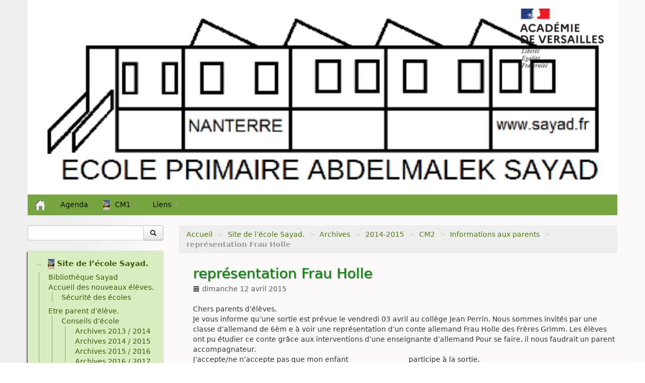

--- FILE ---
content_type: text/html; charset=utf-8
request_url: https://abdelmalek-sayad-nanterre.ac-versailles.fr/spip.php?article592
body_size: 9719
content:
<!DOCTYPE HTML>
<!--[if lt IE 7 ]> <html class="page_article ltr fr no-js ie ie6 lte9 lte8 lte7" xmlns="http://www.w3.org/1999/xhtml" xml:lang="fr" lang="fr" dir="ltr"> <![endif]-->
<!--[if IE 7 ]>    <html class="page_article ltr fr no-js ie ie7 lte9 lte8 lte7" xmlns="http://www.w3.org/1999/xhtml" xml:lang="fr" lang="fr" dir="ltr"> <![endif]-->
<!--[if IE 8 ]>    <html class="page_article ltr fr no-js ie ie8 lte9 lte8" xmlns="http://www.w3.org/1999/xhtml" xml:lang="fr" lang="fr" dir="ltr"> <![endif]-->
<!--[if IE 9 ]>    <html class="page_article ltr fr no-js ie ie9 lte9" xmlns="http://www.w3.org/1999/xhtml" xml:lang="fr" lang="fr" dir="ltr"> <![endif]-->
<!--[if (gt IE 9)|!(IE)]><!-->
<html class="page_article ltr fr no-js" xmlns="http://www.w3.org/1999/xhtml" xml:lang="fr" lang="fr" dir="ltr">
<!--<![endif]-->
	<head>
		<script type='text/javascript'>/*<![CDATA[*/(function(H){H.className=H.className.replace(/\bno-js\b/,'js')})(document.documentElement);/*]]>*/</script>
		
		<meta http-equiv="Content-Type" content="text/html; charset=utf-8" />

		<title>représentation Frau Holle - Ecole primaire Abdelmalek Sayad - Nanterre</title>
<meta name="description" content=" Chers parents d&#039;&#233;l&#232;ves, Je vous informe qu&#039;une sortie est pr&#233;vue le vendredi 03 avril au coll&#232;ge Jean Perrin. Nous sommes invit&#233;s par une classe (...) " />
<link rel="canonical" href="https://abdelmalek-sayad-nanterre.ac-versailles.fr/spip.php?article592" />


<link rel="icon" type="image/x-icon" href="https://abdelmalek-sayad-nanterre.ac-versailles.fr/plugins/scolaspip/favicon.ico" />
<link rel="shortcut icon" type="image/x-icon" href="https://abdelmalek-sayad-nanterre.ac-versailles.fr/plugins/scolaspip/favicon.ico" /><meta http-equiv="Content-Type" content="text/html; charset=utf-8" />


<meta name="generator" content="SPIP 4.1.18" />


<link rel="alternate" type="application/rss+xml" title="Syndiquer tout le site" href="spip.php?page=backend" />
<meta name="viewport" content="width=device-width, initial-scale=1.0">

<link rel="stylesheet" href="squelettes-dist/css/font.css?1724149392" type="text/css" />
<link rel="stylesheet" href="local/cache-less/bootstrap-cssify-2e3aecc.css?1767449949" type="text/css" />
<link rel="stylesheet" href="local/cache-less/responsive-cssify-9ad41e9.css?1767449949" type="text/css" />
<link rel="stylesheet" href="plugins/zcore/css/box.css?1767447473" type="text/css" />
<link rel="stylesheet" href="plugins/zcore/css/box_skins.css?1767447473" type="text/css" />

<link rel="stylesheet" href="plugins/bootstrap/bootstrap2spip/css/spip.css?1767447311" type="text/css" />
<link rel="stylesheet" href="local/cache-less/spip.comment-cssify-6f804e9.css?1767449949" type="text/css" />
<link rel="stylesheet" href="local/cache-less/spip.list-cssify-50e239f.css?1767449949" type="text/css" />
<link rel="stylesheet" href="plugins/spipr_dist/css/spip.petition.css?1767447059" type="text/css" />



<script type='text/javascript'>var var_zajax_content='content';</script><script type="text/javascript">/* <![CDATA[ */
var mediabox_settings={"auto_detect":true,"ns":"box","tt_img":true,"sel_g":"#documents_portfolio a[type='image\/jpeg'],#documents_portfolio a[type='image\/png'],#documents_portfolio a[type='image\/gif']","sel_c":".mediabox","str_ssStart":"Diaporama","str_ssStop":"Arr\u00eater","str_cur":"{current}\/{total}","str_prev":"Pr\u00e9c\u00e9dent","str_next":"Suivant","str_close":"Fermer","str_loading":"Chargement\u2026","str_petc":"Taper \u2019Echap\u2019 pour fermer","str_dialTitDef":"Boite de dialogue","str_dialTitMed":"Affichage d\u2019un media","splash_url":"","lity":{"skin":"_simple-dark","maxWidth":"90%","maxHeight":"90%","minWidth":"400px","minHeight":"","slideshow_speed":"2500","opacite":"0.9","defaultCaptionState":"expanded"}};
/* ]]> */</script>
<!-- insert_head_css -->
<link rel="stylesheet" href="plugins-dist/mediabox/lib/lity/lity.css?1724149388" type="text/css" media="all" />
<link rel="stylesheet" href="plugins-dist/mediabox/lity/css/lity.mediabox.css?1724149388" type="text/css" media="all" />
<link rel="stylesheet" href="plugins-dist/mediabox/lity/skins/_simple-dark/lity.css?1724149388" type="text/css" media="all" /><link rel='stylesheet' type='text/css' media='all' href='plugins-dist/porte_plume/css/barre_outils.css?1724149390' />
<link rel='stylesheet' type='text/css' media='all' href='local/cache-css/cssdyn-css_barre_outils_icones_css-163860f9.css?1685032239' />

<link rel="stylesheet" type="text/css" href="plugins/sjcycle/css/sjcycle.css?1767370350" media="all" />
<link rel="stylesheet" type="text/css" href="plugins/oembed/css/oembed.css?1767397998" />


<link rel="stylesheet" href="local/cache-less/spipr_dist-cssify-086e9bf.css?1767449949" type="text/css" />

<link rel="stylesheet" href="local/cache-less/base_scolaspip-cssify-ed935f8.css?1767449949" type="text/css" />

 
<link rel="stylesheet" href="local/cache-less/scolaspip-cssify-b3b2c15.css?1767449949" type="text/css" />
 
<link rel="stylesheet" href="local/cache-css/cssdyn-css_couleurs_css-c5f58cf1.css?1685032239" type="text/css" />


<link rel="stylesheet" href="plugins/zcore/css/theme.css?1767447473" type="text/css" />












<script src="prive/javascript/jquery.js?1724149386" type="text/javascript"></script>

<script src="prive/javascript/jquery.form.js?1724149386" type="text/javascript"></script>

<script src="prive/javascript/jquery.autosave.js?1724149386" type="text/javascript"></script>

<script src="prive/javascript/jquery.placeholder-label.js?1724149386" type="text/javascript"></script>

<script src="prive/javascript/ajaxCallback.js?1724149386" type="text/javascript"></script>

<script src="prive/javascript/js.cookie.js?1724149386" type="text/javascript"></script>
<!-- insert_head -->
<script src="plugins-dist/mediabox/lib/lity/lity.js?1724149388" type="text/javascript"></script>
<script src="plugins-dist/mediabox/lity/js/lity.mediabox.js?1724149388" type="text/javascript"></script>
<script src="plugins-dist/mediabox/javascript/spip.mediabox.js?1724149388" type="text/javascript"></script><script type='text/javascript' src='plugins-dist/porte_plume/javascript/jquery.markitup_pour_spip.js?1724149390'></script>
<script type='text/javascript' src='plugins-dist/porte_plume/javascript/jquery.previsu_spip.js?1724149390'></script>
<script type='text/javascript' src='local/cache-js/jsdyn-javascript_porte_plume_start_js-d4730c18.js?1685032892'></script>

<script src="plugins/sjcycle/lib/cycle2/jquery.cycle2.js?1767370350" type="text/javascript"></script>
<script src="plugins/sjcycle/lib/cycle2/jquery.cycle2.flip.js?1767370350" type="text/javascript"></script>
<script src="plugins/sjcycle/lib/cycle2/jquery.cycle2.carousel.js?1767370350" type="text/javascript"></script>
<script src="plugins/sjcycle/lib/cycle2/jquery.cycle2.scrollVert.js?1767370350" type="text/javascript"></script>
<script src="plugins/sjcycle/lib/cycle2/jquery.cycle2.shuffle.js?1767370350" type="text/javascript"></script>
<script src="plugins/sjcycle/lib/cycle2/jquery.cycle2.tile.js?1767370350" type="text/javascript"></script><link rel="alternate" type="application/json+oembed" href="https://abdelmalek-sayad-nanterre.ac-versailles.fr/oembed.api/?format=json&amp;url=https%3A%2F%2Fabdelmalek-sayad-nanterre.ac-versailles.fr%2Fspip.php%3Farticle592" />
<script type="text/javascript" src="plugins/bootstrap/bootstrap/js/bootstrap-collapse.js"></script>
<script type="text/javascript" src="plugins/bootstrap/bootstrap/js/bootstrap-dropdown.js"></script>
<script type="text/javascript" src="plugins/bootstrap/bootstrap/js/bootstrap-carousel.js"></script>
<script type="text/javascript" src="plugins/bootstrap/bootstrap/js/bootstrap-transition.js"></script>
<script type="text/javascript" src="plugins/bootstrap/bootstrap/js/bootstrap-tab.js"></script>

<script type="text/javascript" src="local/cache-js/jsdyn-js_scolaspip_js-e38e83cc.js?1685032239"></script>	</head>
	<body>
<div class="page container">
	<div class="header" id="header">
		<div class="container">
			<div class="row">
<header class="accueil clearfix span12">
<div class="bandeau_image"><a href="http://abdelmalek-sayad-nanterre.ac-versailles.fr"><img
	src="IMG/logo/siteon0.png?1407060237"
	class="spip_logo" width='100%' height='100%' alt='Ecole primaire Abdelmalek Sayad - Nanterre' title='Ecole primaire Abdelmalek Sayad - Nanterre' /></a></div>
		
	

<div class="logo-institution">
	<a class="spip_out" href="http://www.ac-versailles.fr" title="Lien externe &mdash; Site de l'académie de Versailles"><img src='plugins/scolaspip/img/logo_academie.png?1767447858' alt='Site de l&#039;acad&#233;mie de Versailles' width='200' height='141' /></a>
</div>
</header>
</div>		</div>
	</div>
		
	<div class="navbar navbar-inverse " id="nav">
		<div class="container">
			<div class="menu menu-container navbar-inner  navbar-inverse navbar-static-top ">
	<a class="btn btn-navbar" data-toggle="collapse" data-target=".nav-collapse-main"><span class="icon-bar"></span><span class="icon-bar"></span><span class="icon-bar"></span></a>
<div class="nav-collapse nav-collapse-main collapse"><ul class="menu-items menu-liste nav span12 nav navbar-nav">
		<li class="item menu-entree "><a href="http://abdelmalek-sayad-nanterre.ac-versailles.fr/" ><img src='plugins/scolaspip/img/picto-home.png?1767447858' alt='Accueil' width='20' height='20' /> </a></li>		
		 <li class="item menu-entree  btagenda "><a href="spip.php?page=agenda&amp;date_debut=2026-01-01" title="Agenda complet">Agenda</a></li>

		
		
		<li class="item menu-entree dropdown ">
			<a href="#"  class="dropdown-toggle" data-toggle="dropdown" role="button" ><img
	src="local/cache-vignettes/L13xH20/rubon1-b56d7.jpg?1684841985" class='spip_logo' width='13' height='20'
	alt="" />CM1 <b class="caret"></b></a>
			<ul class="dropdown-menu" role="menu"	>
				<li class="item menu-entree "><a href="spip.php?rubrique196" >CM1</a></li>
				<li class="divider"></li>
				
				<li class="item menu-entree">
					<a href="spip.php?rubrique201"><img
	src="local/cache-vignettes/L13xH20/rubon1-b56d7.jpg?1684841985" class='spip_logo' width='13' height='20'
	alt="" />Championnat de football Abdelmalek Sayad</a>
					
				</li>
				
				<li class="item menu-entree">
					<a href="spip.php?rubrique200"><img
	src="local/cache-vignettes/L13xH20/rubon1-b56d7.jpg?1684841985" class='spip_logo' width='13' height='20'
	alt="" />Informations pour les parents</a>
					
				</li>
				
			</ul>
		</li>
		
        

		

		<li class="item menu-entree dropdown ">
			<a href="spip.php?page=sites" title="Tous les sites sélectionnés" class="dropdown-toggle" data-toggle="dropdown" role="button" >Liens&nbsp;<b class="caret "></b></a>
			<ul class="dropdown-menu" role="menu"	>
				<li class="item menu-entree "><a href="spip.php?page=sites" >Tous les liens</a></li>
				
			</ul>
		</li>
		
		
	</ul></div>
</div>
		</div>
	</div>
		
	<div class="container ">
		<div class="row">
			<div class="content span9" id="content">
				<ul class="breadcrumb">
	 
	
	
	 
	
	
	 
	<li><a href="http://abdelmalek-sayad-nanterre.ac-versailles.fr/">Accueil</a><span class="divider"> &gt; </span></li>


<li><a href="spip.php?rubrique1">Site de l’école Sayad.</a><span class="divider"> &gt; </span></li>

<li><a href="spip.php?rubrique108">Archives</a><span class="divider"> &gt; </span></li>

<li><a href="spip.php?rubrique183">2014-2015</a><span class="divider"> &gt; </span></li>

<li><a href="spip.php?rubrique123">CM2</a><span class="divider"> &gt; </span></li>

<li><a href="spip.php?rubrique131">Informations aux parents</a><span class="divider"> &gt; </span></li>


<li class="active"><span class="on active">représentation Frau Holle</span></li>
</ul>				<div class="inner-content"><article>
	<header class="cartouche">
		
		
		<h1><span class="crayon article-titre-592 titre">représentation Frau Holle</span></h1>
		
		<p class="publication">
			
			
			
			<time pubdate="pubdate" datetime="2015-04-12T18:53:12Z"><i class="icon-calendar"></i> dimanche 12 avril 2015</time>
			
		</p>
		
	</header>

	<div class="main clear">
		
		<div class="crayon article-texte-592 texte surlignable clearfix"><p>Chers parents d&#8217;élèves,<br class='autobr' />
Je vous informe qu&#8217;une sortie est prévue le vendredi 03 avril au collège Jean Perrin. Nous sommes invités par une classe d&#8217;allemand de 6èm&nbsp;e à voir une représentation d&#8217;un conte allemand Frau Holle des Frères Grimm. Les élèves ont pu étudier ce conte grâce aux interventions d&#8217;une enseignante d&#8217;allemand Pour se faire, il nous faudrait un parent accompagnateur. <br class='autobr' />
J&#8217;accepte/ne n&#8217;accepte pas que mon enfant ________________ participe à la sortie.</p>
<p>MME GOUY AUDREY ET MELLE HURTAUD LUDIVINE</p></div>

		
	</div>

	<footer>
		
		
	</footer>

	<aside>
		
		
		
		

		

		
		<div class="comments">
	<a href="#comments" name="comments" id="comments"></a> 
	<a href="#forum" name="forum" id="forum"></a> 
	
	</div>	</aside>

</article></div>
			</div>
			<div class="aside  col span3" id="aside">
				<div class="form-search">
<div class="formulaire_spip formulaire_recherche form-search" id="formulaire_recherche">
<form action="spip.php?page=recherche" method="get"><div>
	<input name="page" value="recherche" type="hidden"
/>
	<input type="hidden" name="lang" value="fr" />
	<div class="input-append">
		<input type="search" class="search text search-query" name="recherche" id="recherche" accesskey="4" autocapitalize="off" autocorrect="off" />
		<button type="submit" class="btn " title="Rechercher" ><i class="icon-search"></i></button>
	</div>
</div></form>
</div>
</div>


<ul class="panel-group well rubriques" id="accordion">
    
    <li class="panel panel-default">
                         
        <div class="panel-heading">
            <h4 class="panel-title on">
                <a data-toggle="collapse" data-parent="#accordion" href="#collapse1" class="toggle on"></a>
                <a href="spip.php?rubrique1" class="branche on"><img
	src="local/cache-vignettes/L13xH20/rubon1-b56d7.jpg?1684841985" class='spip_logo' width='13' height='20'
	alt="" />&nbsp;Site de l&#8217;école Sayad.</a>
            </h4>
        </div>
        <div id="collapse1" class="panel-collapse collapse in noon">
            
                <ul class="panel-body table">
                
                <li><a href="spip.php?rubrique107"> Bibliothèque Sayad</a></li>
                
                <li><a href="spip.php?rubrique167"> Accueil des nouveaux élèves.</a>
                <ul class="panel-body table">
                
                <li><a href="spip.php?rubrique241"> Sécurité des écoles</a></li>
                
                </ul>
            </li>
                
                <li><a href="spip.php?rubrique168"> Etre parent d&#8217;élève.</a>
                <ul class="panel-body table">
                
                <li><a href="spip.php?rubrique19"> Conseils d&#8217;école</a>
                <ul class="panel-body table">
                
                <li><a href="spip.php?rubrique106"> Archives 2013 / 2014</a></li>
                
                <li><a href="spip.php?rubrique203"> Archives 2014 / 2015</a></li>
                
                <li><a href="spip.php?rubrique210"> Archives 2015 / 2016</a></li>
                
                <li><a href="spip.php?rubrique300"> Archives 2016 / 2017</a></li>
                
                <li><a href="spip.php?rubrique316"> Archives 2017 / 2018</a></li>
                
                <li><a href="spip.php?rubrique379"> Archives 2018/2019</a></li>
                
                <li><a href="spip.php?rubrique517"> Archives 2019/2020</a></li>
                
                <li><a href="spip.php?rubrique525"> Archives 2020 / 2021</a></li>
                
                <li><a href="spip.php?rubrique526"> Archives 2021 / 2022</a></li>
                
                <li><a href="spip.php?rubrique527"> Archives 2022/2023</a></li>
                
                <li><a href="spip.php?rubrique528"> Archives 2023/2024</a></li>
                
                </ul>
            </li>
                
                <li><a href="spip.php?rubrique391"> Livrets scolaires élémentaires et carnet de réussite maternelle</a></li>
                
                <li><a href="spip.php?rubrique262"> PAI, PAP et PPS</a></li>
                
                </ul>
            </li>
                
                <li><a href="spip.php?rubrique20"> Evénements</a>
                <ul class="panel-body table">
                
                <li><a href="spip.php?rubrique209"> Agenda de l&#8217;école et calendrier scolaire</a></li>
                
                <li><a href="spip.php?rubrique63"> Carnaval</a></li>
                
                <li><a href="spip.php?rubrique54"> Kermesse, tombola et loto</a>
                <ul class="panel-body table">
                
                <li><a href="spip.php?rubrique170"> Kermesse</a></li>
                
                <li><a href="spip.php?rubrique207"> Loto</a></li>
                
                <li><a href="spip.php?rubrique60"> Tombola</a></li>
                
                </ul>
            </li>
                
                <li><a href="spip.php?rubrique229"> Photographie scolaire</a></li>
                
                <li><a href="spip.php?rubrique157"> Projet 25 ans chute du Mur de Berlin</a></li>
                
                <li><a href="spip.php?rubrique212"> Vente de gâteaux</a></li>
                
                </ul>
            </li>
                
                <li><a href="spip.php?rubrique257"> Organisation de l&#8217;école.</a>
                <ul class="panel-body table">
                
                <li><a href="spip.php?rubrique259"> c- Règlements de l&#8217;école.</a></li>
                
                <li><a href="spip.php?rubrique271"> d- Contacts</a></li>
                
                </ul>
            </li>
                
                <li><a href="spip.php?rubrique169"> La rentrée scolaire</a>
                <ul class="panel-body table">
                
                <li><a href="spip.php?rubrique14"> Structure des classes.</a></li>
                
                </ul>
            </li>
                
                <li><a href="spip.php?rubrique2"> Les temps périscolaires.</a>
                <ul class="panel-body table">
                
                <li><a href="spip.php?rubrique174"> Pause méridienne (Lundi, mardi, jeudi, vendredi)</a></li>
                
                <li><a href="spip.php?rubrique261"> Vie de quartier</a>
                <ul class="panel-body table">
                
                <li><a href="spip.php?rubrique264"> Centre social Hissez Haut</a></li>
                
                <li><a href="spip.php?rubrique265"> Clapotis et Ricochets</a></li>
                
                <li><a href="spip.php?rubrique266"> Les animations de quartier </a></li>
                
                </ul>
            </li>
                
                </ul>
            </li>
                
                <li><a href="spip.php?rubrique108" class="on"> Archives</a>
                <ul class="panel-body table">
                
                <li><a href="spip.php?rubrique109"> 2013-2014</a>
                <ul class="panel-body table">
                
                <li><a href="spip.php?rubrique3"> La maternelle</a>
                <ul class="panel-body table">
                
                <li><a href="spip.php?rubrique6"> 1- Petite section de Marion Faivre.</a>
                <ul class="panel-body table">
                
                <li><a href="spip.php?rubrique81"> ATELIERS</a>
                <ul class="panel-body table">
                
                <li><a href="spip.php?rubrique82"> DECOUVRIR LE MONDE</a>
                <ul class="panel-body table">
                
                <li><a href="spip.php?rubrique83"> CHIFFRE 2</a></li>
                
                <li><a href="spip.php?rubrique85"> GALETTES A COMPLETER</a></li>
                
                <li><a href="spip.php?rubrique99"> MONSIEUR PATATE</a></li>
                
                <li><a href="spip.php?rubrique84"> PATE A MODELER</a></li>
                
                <li><a href="spip.php?rubrique88"> PUZZLES</a></li>
                
                <li><a href="spip.php?rubrique87"> PUZZLES FORMES GEOMETRIQUES</a></li>
                
                <li><a href="spip.php?rubrique86"> TABLEAUX A DOUBLE ENTREE</a></li>
                
                </ul>
            </li>
                
                </ul>
            </li>
                
                <li><a href="spip.php?rubrique80"> CARNAVAL</a></li>
                
                <li><a href="spip.php?rubrique101"> CHANTS ET COMPTINES</a></li>
                
                <li><a href="spip.php?rubrique93"> FETE DE LA GALETTE</a></li>
                
                <li><a href="spip.php?rubrique90"> FETE DES PARENTS</a>
                <ul class="panel-body table">
                
                <li><a href="spip.php?rubrique91"> Poème, chanson et description des cadeaux.</a></li>
                
                </ul>
            </li>
                
                <li><a href="spip.php?rubrique77"> INFORMATIONS</a></li>
                
                <li><a href="spip.php?rubrique96"> MOTRICITE</a></li>
                
                </ul>
            </li>
                
                </ul>
            </li>
                
                <li><a href="spip.php?rubrique4"> L&#8217;élémentaire</a>
                <ul class="panel-body table">
                
                <li><a href="spip.php?rubrique11"> 3- CE1 de Ludivine Hurtaud.</a>
                <ul class="panel-body table">
                
                <li><a href="spip.php?rubrique70">  Evénements   </a></li>
                
                <li><a href="spip.php?rubrique53"> Chants</a></li>
                
                <li><a href="spip.php?rubrique22"> Devoirs à faire</a></li>
                
                <li><a href="spip.php?rubrique74"> Education physique et sportive (EPS)</a>
                <ul class="panel-body table">
                
                <li><a href="spip.php?rubrique94"> Natation</a></li>
                
                <li><a href="spip.php?rubrique95"> Tennis</a></li>
                
                </ul>
            </li>
                
                <li><a href="spip.php?rubrique55"> Informations aux parents</a></li>
                
                <li><a href="spip.php?rubrique24"> Poésies</a></li>
                
                <li><a href="spip.php?rubrique23"> Production d&#8217;écrits</a>
                <ul class="panel-body table">
                
                <li><a href="spip.php?rubrique105"> les nouvelles policières de John Chatterton</a></li>
                
                </ul>
            </li>
                
                <li><a href="spip.php?rubrique103"> Théâtre</a></li>
                
                </ul>
            </li>
                
                <li><a href="spip.php?rubrique13"> 5- CM1/CM2 de Joël Smith et Cécilia Pirès.</a>
                <ul class="panel-body table">
                
                <li><a href="spip.php?rubrique16"> A faire à la maison</a></li>
                
                <li><a href="spip.php?rubrique21"> Messages aux parents</a></li>
                
                <li><a href="spip.php?rubrique18"> Poésies</a></li>
                
                <li><a href="spip.php?rubrique17"> Vocabulaire</a>
                <ul class="panel-body table">
                
                <li><a href="spip.php?rubrique25"> A</a></li>
                
                <li><a href="spip.php?rubrique26"> B</a></li>
                
                <li><a href="spip.php?rubrique27"> C</a></li>
                
                <li><a href="spip.php?rubrique28"> D</a></li>
                
                <li><a href="spip.php?rubrique29"> E</a></li>
                
                <li><a href="spip.php?rubrique30"> F</a></li>
                
                <li><a href="spip.php?rubrique31"> G</a></li>
                
                <li><a href="spip.php?rubrique32"> H</a></li>
                
                <li><a href="spip.php?rubrique33"> I</a></li>
                
                <li><a href="spip.php?rubrique36"> L</a></li>
                
                <li><a href="spip.php?rubrique37"> M</a></li>
                
                <li><a href="spip.php?rubrique38"> N</a></li>
                
                <li><a href="spip.php?rubrique40"> P</a></li>
                
                <li><a href="spip.php?rubrique42"> R</a></li>
                
                <li><a href="spip.php?rubrique43"> S</a></li>
                
                <li><a href="spip.php?rubrique44"> T</a></li>
                
                <li><a href="spip.php?rubrique45"> U</a></li>
                
                <li><a href="spip.php?rubrique48"> X</a></li>
                
                </ul>
            </li>
                
                <li><a href="spip.php?rubrique51"> Histoire</a>
                <ul class="panel-body table">
                
                <li><a href="spip.php?rubrique65"> La 1ère guerre mondiale</a></li>
                
                <li><a href="spip.php?rubrique72"> La 2ème guerre mondiale</a></li>
                
                </ul>
            </li>
                
                <li><a href="spip.php?rubrique52"> Théâtre</a></li>
                
                <li><a href="spip.php?rubrique59"> Jeu d&#8217;échecs</a></li>
                
                <li><a href="spip.php?rubrique62"> Sport</a></li>
                
                <li><a href="spip.php?rubrique69"> Sciences</a></li>
                
                </ul>
            </li>
                
                </ul>
            </li>
                
                </ul>
            </li>
                
                <li><a href="spip.php?rubrique183" class="on"> 2014-2015</a>
                <ul class="panel-body table">
                
                <li><a href="spip.php?rubrique112"> PS</a>
                <ul class="panel-body table">
                
                <li><a href="spip.php?rubrique127"> Photos de Petite Section</a></li>
                
                </ul>
            </li>
                
                <li><a href="spip.php?rubrique113"> PS/MS</a>
                <ul class="panel-body table">
                
                <li><a href="spip.php?rubrique147"> Comptines, chansons et jeux de doigts.</a></li>
                
                <li><a href="spip.php?rubrique166"> Ecoute musicale</a></li>
                
                <li><a href="spip.php?rubrique136"> Photos de Petite et Moyenne Section</a></li>
                
                </ul>
            </li>
                
                <li><a href="spip.php?rubrique116"> CP1</a>
                <ul class="panel-body table">
                
                <li><a href="spip.php?rubrique143"> Informations aux parents</a>
                <ul class="panel-body table">
                
                <li><a href="spip.php?rubrique171"> Sorties</a></li>
                
                </ul>
            </li>
                
                </ul>
            </li>
                
                <li><a href="spip.php?rubrique118"> CP/CE1</a>
                <ul class="panel-body table">
                
                <li><a href="spip.php?rubrique148"> Nos coups de coeur littéraires</a></li>
                
                </ul>
            </li>
                
                <li><a href="spip.php?rubrique119"> CE1</a>
                <ul class="panel-body table">
                
                <li><a href="spip.php?rubrique154"> Anglais</a></li>
                
                <li><a href="spip.php?rubrique144"> Devoirs</a></li>
                
                <li><a href="spip.php?rubrique149"> Français</a></li>
                
                <li><a href="spip.php?rubrique146"> Information aux parents</a></li>
                
                <li><a href="spip.php?rubrique150"> Nos chants</a></li>
                
                <li><a href="spip.php?rubrique163"> Nos oeuvres d&#8217;art</a></li>
                
                <li><a href="spip.php?rubrique151"> Nos poésies</a></li>
                
                <li><a href="spip.php?rubrique173"> Projet Petites Bêtes</a></li>
                
                </ul>
            </li>
                
                <li><a href="spip.php?rubrique123" class="on"> CM2</a>
                <ul class="panel-body table">
                
                <li><a href="spip.php?rubrique133"> Arts visuels</a></li>
                
                <li><a href="spip.php?rubrique130"> Chants</a></li>
                
                <li><a href="spip.php?rubrique128"> Devoirs</a></li>
                
                <li><a href="spip.php?rubrique132"> EPS</a>
                <ul class="panel-body table">
                
                <li><a href="spip.php?rubrique181"> mille-mille</a></li>
                
                <li><a href="spip.php?rubrique180"> Projet Basket</a></li>
                
                </ul>
            </li>
                
                <li><a href="spip.php?rubrique156"> Histoire</a></li>
                
                <li><a href="spip.php?rubrique131" class="on"> Informations aux parents</a></li>
                
                <li><a href="spip.php?rubrique139"> Mots du jour</a></li>
                
                <li><a href="spip.php?rubrique162"> Orthographe</a></li>
                
                <li><a href="spip.php?rubrique129"> Poésie</a></li>
                
                <li><a href="spip.php?rubrique140"> Production d&#8217;écrits</a>
                <ul class="panel-body table">
                
                <li><a href="spip.php?rubrique155"> Les fables des cm2</a></li>
                
                </ul>
            </li>
                
                <li><a href="spip.php?rubrique158"> Sorties scolaires</a></li>
                
                <li><a href="spip.php?rubrique182"> Théâtre </a></li>
                
                </ul>
            </li>
                
                <li><a href="spip.php?rubrique124"> UPE2A</a>
                <ul class="panel-body table">
                
                <li><a href="spip.php?rubrique159"> Anniversaires</a></li>
                
                <li><a href="spip.php?rubrique134"> Journal de classe</a></li>
                
                <li><a href="spip.php?rubrique135"> Photos de la classe UPE2A</a></li>
                
                <li><a href="spip.php?rubrique160"> Sorties culturelles</a></li>
                
                </ul>
            </li>
                
                <li><a href="spip.php?rubrique165"> ELCO</a></li>
                
                </ul>
            </li>
                
                <li><a href="spip.php?rubrique211"> 2015-2016</a>
                <ul class="panel-body table">
                
                <li><a href="spip.php?rubrique196"> CM1</a>
                <ul class="panel-body table">
                
                <li><a href="spip.php?rubrique201"> Championnat de football Abdelmalek Sayad</a></li>
                
                <li><a href="spip.php?rubrique200"> Informations pour les parents</a></li>
                
                </ul>
            </li>
                
                </ul>
            </li>
                
                <li><a href="spip.php?rubrique273"> 2016-2017</a>
                <ul class="panel-body table">
                
                <li><a href="spip.php?rubrique213"> 2- PS1</a>
                <ul class="panel-body table">
                
                <li><a href="spip.php?rubrique255"> Au Jardin de Chanzy</a></li>
                
                <li><a href="spip.php?rubrique256"> les chansons</a></li>
                
                </ul>
            </li>
                
                <li><a href="spip.php?rubrique215"> 4- MS</a></li>
                
                <li><a href="spip.php?rubrique219"> 8- CPB</a>
                <ul class="panel-body table">
                
                <li><a href="spip.php?rubrique249"> Anglais</a></li>
                
                <li><a href="spip.php?rubrique245"> Informations diverses</a></li>
                
                <li><a href="spip.php?rubrique243"> Nos chansons</a></li>
                
                <li><a href="spip.php?rubrique248"> Photos</a></li>
                
                </ul>
            </li>
                
                <li><a href="spip.php?rubrique223"> 12- CE2A</a>
                <ul class="panel-body table">
                
                <li><a href="spip.php?rubrique233"> Devoirs</a></li>
                
                <li><a href="spip.php?rubrique234"> Documents </a>
                <ul class="panel-body table">
                
                <li><a href="spip.php?rubrique240"> Chants</a></li>
                
                <li><a href="spip.php?rubrique246"> English</a></li>
                
                <li><a href="spip.php?rubrique235"> Lecture</a>
                <ul class="panel-body table">
                
                <li><a href="spip.php?rubrique263"> Charcot et son Pourquoi-Pas</a></li>
                
                </ul>
            </li>
                
                <li><a href="spip.php?rubrique237"> Mathématiques</a></li>
                
                <li><a href="spip.php?rubrique239"> Orthographe</a></li>
                
                <li><a href="spip.php?rubrique236"> Poésie</a></li>
                
                </ul>
            </li>
                
                <li><a href="spip.php?rubrique231"> Infos</a>
                <ul class="panel-body table">
                
                <li><a href="spip.php?rubrique232"> Rentrée 2016-2017</a></li>
                
                </ul>
            </li>
                
                </ul>
            </li>
                
                <li><a href="spip.php?rubrique228"> 17-CM2B</a>
                <ul class="panel-body table">
                
                <li><a href="spip.php?rubrique238"> Devoirs</a></li>
                
                <li><a href="spip.php?rubrique244"> English</a></li>
                
                <li><a href="spip.php?rubrique250"> Français</a></li>
                
                <li><a href="spip.php?rubrique247"> Mathématiques</a></li>
                
                </ul>
            </li>
                
                </ul>
            </li>
                
                <li><a href="spip.php?rubrique317"> 2017-2018</a>
                <ul class="panel-body table">
                
                <li><a href="spip.php?rubrique275"> PS1 Christel et Sandy</a>
                <ul class="panel-body table">
                
                <li><a href="spip.php?rubrique295"> Chansons et Comptines</a></li>
                
                </ul>
            </li>
                
                <li><a href="spip.php?rubrique276"> PS2</a></li>
                
                <li><a href="spip.php?rubrique286"> CE2A Mme&nbsp;Thandavarayan</a>
                <ul class="panel-body table">
                
                <li><a href="spip.php?rubrique309"> Devoirs</a></li>
                
                <li><a href="spip.php?rubrique308"> Informations</a></li>
                
                </ul>
            </li>
                
                <li><a href="spip.php?rubrique287"> CE2B - Melle Rey et Mme&nbsp;Tourlet</a>
                <ul class="panel-body table">
                
                <li><a href="spip.php?rubrique311"> Clément aplati</a></li>
                
                <li><a href="spip.php?rubrique299"> Devoirs</a></li>
                
                <li><a href="spip.php?rubrique313"> Les Plastikeuses - Parades</a></li>
                
                </ul>
            </li>
                
                <li><a href="spip.php?rubrique289"> CM1 Mme&nbsp;Guerrier</a>
                <ul class="panel-body table">
                
                <li><a href="spip.php?rubrique301"> Allemand</a></li>
                
                <li><a href="spip.php?rubrique298"> Anglais</a></li>
                
                <li><a href="spip.php?rubrique294"> Devoirs</a></li>
                
                <li><a href="spip.php?rubrique302"> Mathématiques</a></li>
                
                <li><a href="spip.php?rubrique312"> Musique</a></li>
                
                <li><a href="spip.php?rubrique314"> Théâtre</a></li>
                
                </ul>
            </li>
                
                <li><a href="spip.php?rubrique290"> CM1-CM2 Mme&nbsp;Lucas</a>
                <ul class="panel-body table">
                
                <li><a href="spip.php?rubrique292"> Devoirs</a></li>
                
                <li><a href="spip.php?rubrique293"> English</a></li>
                
                <li><a href="spip.php?rubrique297"> Français</a></li>
                
                <li><a href="spip.php?rubrique296"> Mathématiques</a></li>
                
                </ul>
            </li>
                
                </ul>
            </li>
                
                <li><a href="spip.php?rubrique358"> 2018-2019</a>
                <ul class="panel-body table">
                
                <li><a href="spip.php?rubrique318"> PS de Sandy De Buyser</a>
                <ul class="panel-body table">
                
                <li><a href="spip.php?rubrique336"> Les comptines et chansons</a></li>
                
                </ul>
            </li>
                
                <li><a href="spip.php?rubrique319"> PS/MS1 de Zainiba Bouchih</a>
                <ul class="panel-body table">
                
                <li><a href="spip.php?rubrique343"> Comptines</a></li>
                
                </ul>
            </li>
                
                <li><a href="spip.php?rubrique330"> CE2B de Stéphanie Tourlet et Alicia Melchiorre</a>
                <ul class="panel-body table">
                
                <li><a href="spip.php?rubrique345"> Cycle de vie des papillons</a></li>
                
                <li><a href="spip.php?rubrique342"> Suivez l&#8217;artiste</a></li>
                
                </ul>
            </li>
                
                <li><a href="spip.php?rubrique332"> CM1 (Mme&nbsp;Lucas)</a>
                <ul class="panel-body table">
                
                <li><a href="spip.php?rubrique337"> Devoirs</a></li>
                
                <li><a href="spip.php?rubrique346"> English</a></li>
                
                <li><a href="spip.php?rubrique344"> Français</a></li>
                
                <li><a href="spip.php?rubrique351"> Mathématiques</a></li>
                
                </ul>
            </li>
                
                <li><a href="spip.php?rubrique333"> CM1/CM2 d&#8217;Elizette Guerrier</a>
                <ul class="panel-body table">
                
                <li><a href="spip.php?rubrique348"> ANGLAIS</a></li>
                
                <li><a href="spip.php?rubrique357"> DANSE</a></li>
                
                <li><a href="spip.php?rubrique338"> DEVOIRS</a></li>
                
                <li><a href="spip.php?rubrique340"> MATHEMATIQUES</a>
                <ul class="panel-body table">
                
                <li><a href="spip.php?rubrique341"> Jeux de multiplication en ligne</a></li>
                
                </ul>
            </li>
                
                </ul>
            </li>
                
                <li><a href="spip.php?rubrique334"> CM2A de Nithya Thandavarayan</a>
                <ul class="panel-body table">
                
                <li><a href="spip.php?rubrique347"> Devoirs</a></li>
                
                <li><a href="spip.php?rubrique355"> MON QUOTIDIEN</a></li>
                
                <li><a href="spip.php?rubrique354"> PISTES AUDIO ANGLAIS</a></li>
                
                </ul>
            </li>
                
                </ul>
            </li>
                
                <li><a href="spip.php?rubrique496"> 2019-2020</a>
                <ul class="panel-body table">
                
                <li><a href="spip.php?rubrique359"> 2- PS/MS1 de Sandy De Buyser</a>
                <ul class="panel-body table">
                
                <li><a href="spip.php?rubrique380"> Chansons</a></li>
                
                <li><a href="spip.php?rubrique471"> Chansons chantées par les enfants de la classe</a></li>
                
                <li><a href="spip.php?rubrique402"> Messages aux familles</a>
                <ul class="panel-body table">
                
                <li><a href="spip.php?rubrique456"> Semaine du 20 au 24 avril</a></li>
                
                </ul>
            </li>
                
                <li><a href="spip.php?rubrique460"> Paroles d&#8217;enfants de la classe à écouter</a>
                <ul class="panel-body table">
                
                <li><a href="spip.php?rubrique461"> Ce que les enfants ont aimé faire pendant les vacances</a></li>
                
                <li><a href="spip.php?rubrique489"> La chenille qui fait des trous, racontée par Lilia</a></li>
                
                </ul>
            </li>
                
                <li><a href="spip.php?rubrique399"> Photos</a>
                <ul class="panel-body table">
                
                <li><a href="spip.php?rubrique451"> Carnaval du 3 avril&nbsp;!</a></li>
                
                <li><a href="spip.php?rubrique411"> Jardins</a></li>
                
                <li><a href="spip.php?rubrique405"> Motricité du mardi&nbsp;: rouler et ramper&nbsp;!</a></li>
                
                </ul>
            </li>
                
                </ul>
            </li>
                
                <li><a href="spip.php?rubrique360"> 3- PS/MS2 de Nora Compagne et Anaïs Bodin-Hullin</a></li>
                
                <li><a href="spip.php?rubrique361"> 4- PS/MS3 de Zainiba Bouchih</a>
                <ul class="panel-body table">
                
                <li><a href="spip.php?rubrique416"> BIJOU</a></li>
                
                <li><a href="spip.php?rubrique450"> CARNAVAL A SAYAD</a></li>
                
                <li><a href="spip.php?rubrique406"> chansons et comptines</a></li>
                
                <li><a href="spip.php?rubrique407"> CONTINUITE PEDAGOGIQUE</a>
                <ul class="panel-body table">
                
                <li><a href="spip.php?rubrique413"> MOYENNE SECTION</a>
                <ul class="panel-body table">
                
                <li><a href="spip.php?rubrique432"> ABECEDAIRE DES COMPOSITEURS </a></li>
                
                </ul>
            </li>
                
                <li><a href="spip.php?rubrique412"> PETITE SECTION</a></li>
                
                </ul>
            </li>
                
                <li><a href="spip.php?rubrique431"> DEFIS</a></li>
                
                <li><a href="spip.php?rubrique426"> Des nouvelles...</a></li>
                
                </ul>
            </li>
                
                <li><a href="spip.php?rubrique362"> 5- MS/GS1 de Maud Guigonnat</a>
                <ul class="panel-body table">
                
                <li><a href="spip.php?rubrique453"> Diaporamas</a></li>
                
                <li><a href="spip.php?rubrique393"> L&#8217;école à la maison </a></li>
                
                <li><a href="spip.php?rubrique422"> Photos activités récentes en classe </a></li>
                
                </ul>
            </li>
                
                <li><a href="spip.php?rubrique363"> 6- MS/GS2 de Nathalie Laurent</a></li>
                
                <li><a href="spip.php?rubrique364"> 7- GS de Virginie Léal et Anaïs Bodin-Hullin</a></li>
                
                <li><a href="spip.php?rubrique365"> 8- CPA de Vincent Thave</a></li>
                
                <li><a href="spip.php?rubrique366"> 9- CPB d&#8217;Alice Rambaux et Anaïs Bodin-Hullin</a></li>
                
                <li><a href="spip.php?rubrique367"> 10- CP/CE1A de Mélissa Thibault et Anaïs Bodin-Hullin</a></li>
                
                <li><a href="spip.php?rubrique368"> 11- CP/CE1B d&#8217;Audrey Lorme</a></li>
                
                <li><a href="spip.php?rubrique369"> 12- CE1 de Stéphanie Tourlet et Vanessa Colombier</a>
                <ul class="panel-body table">
                
                <li><a href="spip.php?rubrique392"> Atelier autour de la bande son (Ecole et cinéma)</a></li>
                
                <li><a href="spip.php?rubrique378"> Devoirs</a></li>
                
                <li><a href="spip.php?rubrique394"> Ecole à la maison CE1</a>
                <ul class="panel-body table">
                
                <li><a href="spip.php?rubrique424"> Coin détente et infos</a>
                <ul class="panel-body table">
                
                <li><a href="spip.php?rubrique440"> Le coin de l&#8217;info</a></li>
                
                <li><a href="spip.php?rubrique482"> Le coin de l&#8217;info suite</a></li>
                
                </ul>
            </li>
                
                <li><a href="spip.php?rubrique404"> Semaine 1</a>
                <ul class="panel-body table">
                
                <li><a href="spip.php?rubrique418"> Semaine 1 - Corrigés</a></li>
                
                </ul>
            </li>
                
                <li><a href="spip.php?rubrique477"> Semaine 10 et 11</a>
                <ul class="panel-body table">
                
                <li><a href="spip.php?rubrique476"> Semaine 10 et 11 - corrigés</a></li>
                
                </ul>
            </li>
                
                <li><a href="spip.php?rubrique483"> Semaine 12</a>
                <ul class="panel-body table">
                
                <li><a href="spip.php?rubrique486"> Semaine 12 - Corrigés</a></li>
                
                </ul>
            </li>
                
                <li><a href="spip.php?rubrique485"> Semaine 13</a>
                <ul class="panel-body table">
                
                <li><a href="spip.php?rubrique490"> Semaine 13 - Corrigés</a></li>
                
                </ul>
            </li>
                
                <li><a href="spip.php?rubrique491"> Semaine 14</a>
                <ul class="panel-body table">
                
                <li><a href="spip.php?rubrique492"> Semaine 14 corrigés</a></li>
                
                </ul>
            </li>
                
                <li><a href="spip.php?rubrique428"> Semaine 2</a>
                <ul class="panel-body table">
                
                <li><a href="spip.php?rubrique435"> Semaine 2 - Corrigés</a></li>
                
                </ul>
            </li>
                
                <li><a href="spip.php?rubrique437"> Semaine 3</a>
                <ul class="panel-body table">
                
                <li><a href="spip.php?rubrique446"> Semaine 3 - Corrigés</a></li>
                
                </ul>
            </li>
                
                <li><a href="spip.php?rubrique447"> Semaine 4 et semaine 5 - Vacances à la maison</a>
                <ul class="panel-body table">
                
                <li><a href="spip.php?rubrique452"> Corrigés</a></li>
                
                </ul>
            </li>
                
                <li><a href="spip.php?rubrique455"> Semaine 6</a>
                <ul class="panel-body table">
                
                <li><a href="spip.php?rubrique459"> Semaine 6 - corrigés</a></li>
                
                </ul>
            </li>
                
                <li><a href="spip.php?rubrique462"> Semaine 7</a>
                <ul class="panel-body table">
                
                <li><a href="spip.php?rubrique463"> Semaine 7 - corrigés</a></li>
                
                </ul>
            </li>
                
                <li><a href="spip.php?rubrique464"> Semaine 8</a>
                <ul class="panel-body table">
                
                <li><a href="spip.php?rubrique469"> Semaine 8 - corrigés</a></li>
                
                </ul>
            </li>
                
                <li><a href="spip.php?rubrique470"> Semaine 9</a>
                <ul class="panel-body table">
                
                <li><a href="spip.php?rubrique475"> Semaine 9 corrigés</a></li>
                
                </ul>
            </li>
                
                </ul>
            </li>
                
                <li><a href="spip.php?rubrique417"> Galerie d&#8217;arts</a>
                <ul class="panel-body table">
                
                <li><a href="spip.php?rubrique419"> Animaux à la manière de Mondrian (semaine 1)</a></li>
                
                <li><a href="spip.php?rubrique466"> D&#8217;après le poème Homonymes de Maurice Carême</a></li>
                
                <li><a href="spip.php?rubrique439"> Dragons d&#8217;Aldebert</a></li>
                
                <li><a href="spip.php?rubrique449"> Fleurs à la "Murakami"</a></li>
                
                <li><a href="spip.php?rubrique479"> La polysémie des mots ou quand les mots peuvent avoir plusieurs sens...</a></li>
                
                <li><a href="spip.php?rubrique468"> Les émotions</a></li>
                
                <li><a href="spip.php?rubrique433"> Musique&nbsp;: Maracas et batons de pluie</a></li>
                
                <li><a href="spip.php?rubrique473"> Pharaonique&nbsp;!</a></li>
                
                <li><a href="spip.php?rubrique494"> Plans moyens, rapprochés et gros plans</a></li>
                
                <li><a href="spip.php?rubrique441"> Poisson d&#8217;avril</a></li>
                
                <li><a href="spip.php?rubrique448"> Poissons "à la Matisse"</a></li>
                
                <li><a href="spip.php?rubrique481"> Symétrie</a></li>
                
                <li><a href="spip.php?rubrique474"> Travail autour du cinéma</a></li>
                
                <li><a href="spip.php?rubrique495"> Vue de dessous</a></li>
                
                </ul>
            </li>
                
                <li><a href="spip.php?rubrique381"> Les chenilles - les papillons</a></li>
                
                </ul>
            </li>
                
                <li><a href="spip.php?rubrique370"> 13- CE1/CE2 Nithya Thandavarayan</a>
                <ul class="panel-body table">
                
                <li><a href="spip.php?rubrique436"> Dessins (confinement) </a></li>
                
                <li><a href="spip.php?rubrique409"> Devoirs à la maison</a>
                <ul class="panel-body table">
                
                <li><a href="spip.php?rubrique421"> Jeudi 19 mars&nbsp;: jour 4</a></li>
                
                <li><a href="spip.php?rubrique410"> Lundi 16 mars&nbsp;: Jour 1</a></li>
                
                <li><a href="spip.php?rubrique429"> Lundi 23 mars&nbsp;: jour 6</a></li>
                
                <li><a href="spip.php?rubrique415"> Mardi 17 mars&nbsp;: Jour 2</a></li>
                
                <li><a href="spip.php?rubrique420"> Mercredi 18 mars&nbsp;: J-3</a></li>
                
                <li><a href="spip.php?rubrique443"> SEM 3</a>
                <ul class="panel-body table">
                
                <li><a href="spip.php?rubrique444"> CE1</a></li>
                
                <li><a href="spip.php?rubrique445"> CE2</a></li>
                
                </ul>
            </li>
                
                <li><a href="spip.php?rubrique425"> Vendredi 20 mars&nbsp;: Jour 5</a></li>
                
                </ul>
            </li>
                
                </ul>
            </li>
                
                <li><a href="spip.php?rubrique371"> 14- CE2 de Laurent Desprez</a></li>
                
                <li><a href="spip.php?rubrique372">  15- CE2/CM1 d&#8217;Audrey Gittinger&nbsp;: Ecole à la maison</a>
                <ul class="panel-body table">
                
                <li><a href="spip.php?rubrique398"> L&#8217;école à la maison&nbsp;: organisation </a></li>
                
                </ul>
            </li>
                
                <li><a href="spip.php?rubrique373"> 16- CM1A d&#8217;Elizette Guerrier</a>
                <ul class="panel-body table">
                
                <li><a href="spip.php?rubrique386"> ANGLAIS</a></li>
                
                <li><a href="spip.php?rubrique382"> DEVOIRS</a></li>
                
                <li><a href="spip.php?rubrique396"> LA CLASSE A LA MAISON</a></li>
                
                <li><a href="spip.php?rubrique383"> MUSIQUE / CHANT</a></li>
                
                </ul>
            </li>
                
                <li><a href="spip.php?rubrique374"> 17- CM1B de Clairanne Rol</a></li>
                
                <li><a href="spip.php?rubrique375"> 18- CM2A de Pauline Lucas</a>
                <ul class="panel-body table">
                
                <li><a href="spip.php?rubrique377"> Devoirs</a></li>
                
                <li><a href="spip.php?rubrique385"> Documentation pour les dictées d&#8217;histoire des arts</a></li>
                
                <li><a href="spip.php?rubrique395"> Ecole fermée</a></li>
                
                </ul>
            </li>
                
                </ul>
            </li>
                
                </ul>
            </li>
                
                <li><a href="spip.php?rubrique175"> EILE (Enseignements Internationaux de Langues Etrangères)</a></li>
                
                <li><a href="spip.php?rubrique204"> Le collège et les internats</a>
                <ul class="panel-body table">
                
                <li><a href="spip.php?rubrique205"> Le collège et l&#8217;entrée en 6ème</a></li>
                
                <li><a href="spip.php?rubrique206"> Les internats</a></li>
                
                </ul>
            </li>
                
                <li><a href="spip.php?rubrique254"> Plan Particulier de Mise en Sureté</a></li>
                
                <li><a href="spip.php?rubrique269"> Classes de découverte</a>
                <ul class="panel-body table">
                
                <li><a href="spip.php?rubrique270"> Voyage à Lion-sur-Mer 2016-2017</a></li>
                
                </ul>
            </li>
                
                <li><a href="spip.php?rubrique272"> Documents enseignants</a></li>
                
                <li><a href="spip.php?rubrique305"> Médecine scolaire</a></li>
                
                <li><a href="spip.php?rubrique306"> Web Sayad Radio</a></li>
                
                <li><a href="spip.php?rubrique310"> Prévention du harcèlement scolaire</a></li>
                
                <li><a href="spip.php?rubrique515"> 17- Mesures sanitaires liées au Covid</a></li>
                
                </ul>
            
        </div>
        
    </li>
    
</ul>				<div class="liste articles">
		<h2 >Dans la même rubrique</h2>
		<ul class="liste-items">
			
			<li class="item"><a href="spip.php?article669">Costumes et accessoires pour la pièce de théâtre</a></li>
			
			<li class="item"><a href="spip.php?article657">La représentation de la pièce de théâtre, Le retour de Nasreddine</a></li>
			
			<li class="item"><a href="spip.php?article656">tournoi de basket du 09 juin</a></li>
			
			<li class="item"><a href="spip.php?article646">Exposition sur la Seconde Guerre Mondiale le 29 mai</a></li>
			
			<li class="item"><a href="spip.php?article593">APC théâtre</a></li>
			
			<li class="item"><a href="spip.php?article575">Cycle basket</a></li>
			
			<li class="item"><a href="spip.php?article572">Visite de l&#8217;exposition "J&#8217;ai dessiné la guerre" au collège Jean Perrin</a></li>
			
			<li class="item"><a href="spip.php?article569">Sortie au Mémorial du Mont Valérien</a></li>
			
			<li class="item"><a href="spip.php?article555">Achat de l&#8217;ouvrage Casse-Noisette</a></li>
			
			<li class="item"><a href="spip.php?article493">planning de la remise des livrets</a></li>
			
		</ul>
	</div>			</div>
		</div>
	</div>

	<div class="footer" id="footer">
		<div class="container">
			<div class="colophon">
	 2014-2026  &mdash; Ecole primaire Abdelmalek Sayad -  Nanterre  (académie de Versailles)
	<p>
			<a href="spip.php?page=login&amp;url=spip.php%3Farticle592" rel="nofollow" class='login_modal'><i class="icon-user"></i> Se connecter</a><span class="sep"> | </span>	
	<a rel="contents" href="spip.php?page=plan"><i class="icon-asterisk"></i> Plan du site</a><span class="sep"> | </span>
	<a href="spip.php?page=mentions" title="Informations sur le site"><i class="icon-info-sign"></i> Mentions légales</a><span class="sep"> | </span>
	<a href="spip.php?page=backend" rel="alternate" title="Syndiquer tout le site"><img src='squelettes-dist/img/feed.png?1724149392' alt='Suivre la vie du site' width='16' height='16' />&nbsp;RSS&nbsp;2.0</a>
	
	</p>
</div>
<small class="generator">
	<a href="https://www.spip.net/" rel="generator" title="Site réalisé avec SPIP" class="spip_out"><img src='plugins/scolaspip/spip.png?1767447858' alt='SPIP' width='60' height='40' /></a>
	<a href="https://contrib.spip.net/?article4749" title="Squelette ScolaSPIP"><img src='plugins/scolaspip/img/scolaspip.png?1767447858' alt='ScolaSPIP' width='95' height='40' /></a>
</small>		</div>
	</div>
</div>
</body></html>
